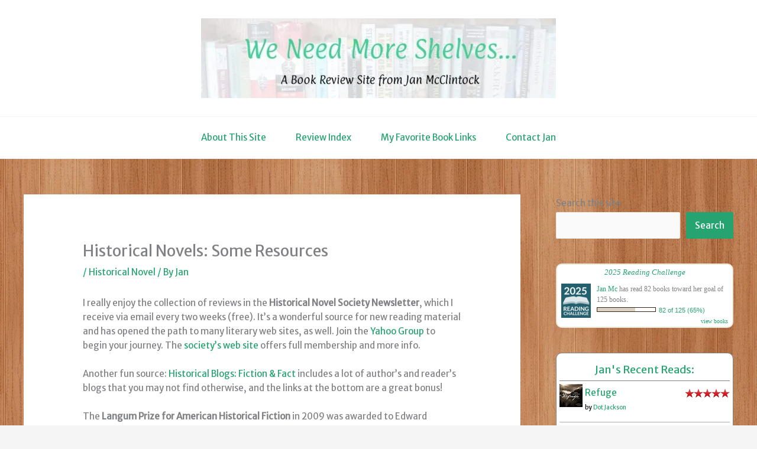

--- FILE ---
content_type: application/x-javascript
request_url: https://weneedmoreshelves.com/wp-content/plugins/beam-me-up-scotty/library/js/scripts.min.js?ver=1.0.23
body_size: 211
content:
(function(t){t(document).ready(function(){var o=t(".otb-beam-me-up-scotty");o.bind("click",function(){t("body").addClass("animating");t("html, body").stop().animate({scrollTop:0},"slow",function(){t("body").removeClass("animating")});return false});o.hover(function(){disable_scroll_timer.call(o)},function(){enable_scroll_timer.call(o)})});t(window).on("load",function(){setBackToTopButtonVisibility()});t(window).scroll(function(o){var i=t(".otb-beam-me-up-scotty");if(i.hasClass("hide-when-inactive")){disable_scroll_timer.call(i);enable_scroll_timer.call(i)}setBackToTopButtonVisibility()});function disable_scroll_timer(){clearTimeout(t.data(t(this)[0],"scrollTimer"))}function enable_scroll_timer(){t.data(t(this)[0],"scrollTimer",setTimeout(function(){hideBackToTopButton()},otb_beam_me_up_scotty.hide_delay))}function showBackToTopButton(){t(".otb-beam-me-up-scotty").css("visibility","visible").removeClass("hidden")}function hideBackToTopButton(){t(".otb-beam-me-up-scotty").addClass("hidden").css("visibility","hidden")}function setBackToTopButtonVisibility(){if(t(window).scrollTop()>t(window).height()/2){showBackToTopButton()}else{hideBackToTopButton()}}})(jQuery);

--- FILE ---
content_type: text/javascript; charset=utf-8
request_url: https://www.goodreads.com/review/custom_widget/2531146.Jan's%20Recent%20Reads:?cover_position=left&cover_size=small&num_books=5&order=d&shelf=read&show_author=1&show_cover=1&show_rating=1&show_review=0&show_tags=0&show_title=1&sort=date_read&widget_bg_color=FFFFFF&widget_bg_transparent=&widget_border_width=1&widget_id=1717360252&widget_text_color=000000&widget_title_size=medium&widget_width=medium
body_size: 1366
content:
  var widget_code = '  <div class=\"gr_custom_container_1717360252\">\n    <h2 class=\"gr_custom_header_1717360252\">\n    <a style=\"text-decoration: none;\" rel=\"nofollow\" href=\"https://www.goodreads.com/review/list/2531146-jan-mc?shelf=read&amp;utm_medium=api&amp;utm_source=custom_widget\">Jan&#39;s Recent Reads:<\/a>\n    <\/h2>\n      <div class=\"gr_custom_each_container_1717360252\">\n          <div class=\"gr_custom_book_container_1717360252\">\n            <a title=\"Refuge\" rel=\"nofollow\" href=\"https://www.goodreads.com/review/show/4946894300?utm_medium=api&amp;utm_source=custom_widget\"><img alt=\"Refuge\" border=\"0\" src=\"https://i.gr-assets.com/images/S/compressed.photo.goodreads.com/books/1597331299l/54909268._SX50_.jpg\" /><\/a>\n          <\/div>\n          <div class=\"gr_custom_rating_1717360252\">\n            <span class=\" staticStars notranslate\" title=\"it was amazing\"><img alt=\"it was amazing\" src=\"https://s.gr-assets.com/images/layout/gr_red_star_active.png\" /><img alt=\"\" src=\"https://s.gr-assets.com/images/layout/gr_red_star_active.png\" /><img alt=\"\" src=\"https://s.gr-assets.com/images/layout/gr_red_star_active.png\" /><img alt=\"\" src=\"https://s.gr-assets.com/images/layout/gr_red_star_active.png\" /><img alt=\"\" src=\"https://s.gr-assets.com/images/layout/gr_red_star_active.png\" /><\/span>\n          <\/div>\n          <div class=\"gr_custom_title_1717360252\">\n            <a rel=\"nofollow\" href=\"https://www.goodreads.com/review/show/4946894300?utm_medium=api&amp;utm_source=custom_widget\">Refuge<\/a>\n          <\/div>\n          <div class=\"gr_custom_author_1717360252\">\n            by <a rel=\"nofollow\" href=\"https://www.goodreads.com/author/show/175955.Dot_Jackson\">Dot Jackson<\/a>\n          <\/div>\n      <\/div>\n      <div class=\"gr_custom_each_container_1717360252\">\n          <div class=\"gr_custom_book_container_1717360252\">\n            <a title=\"Hired Guns: A Western Mystery (Double-A Western Detective Agency, Book 1)\" rel=\"nofollow\" href=\"https://www.goodreads.com/review/show/8017276512?utm_medium=api&amp;utm_source=custom_widget\"><img alt=\"Hired Guns: A Western Mystery\" border=\"0\" src=\"https://i.gr-assets.com/images/S/compressed.photo.goodreads.com/books/1742350295l/229406850._SX50_.jpg\" /><\/a>\n          <\/div>\n          <div class=\"gr_custom_rating_1717360252\">\n            <span class=\" staticStars notranslate\" title=\"really liked it\"><img alt=\"really liked it\" src=\"https://s.gr-assets.com/images/layout/gr_red_star_active.png\" /><img alt=\"\" src=\"https://s.gr-assets.com/images/layout/gr_red_star_active.png\" /><img alt=\"\" src=\"https://s.gr-assets.com/images/layout/gr_red_star_active.png\" /><img alt=\"\" src=\"https://s.gr-assets.com/images/layout/gr_red_star_active.png\" /><img alt=\"\" src=\"https://s.gr-assets.com/images/layout/gr_red_star_inactive.png\" /><\/span>\n          <\/div>\n          <div class=\"gr_custom_title_1717360252\">\n            <a rel=\"nofollow\" href=\"https://www.goodreads.com/review/show/8017276512?utm_medium=api&amp;utm_source=custom_widget\">Hired Guns: A Western Mystery<\/a>\n          <\/div>\n          <div class=\"gr_custom_author_1717360252\">\n            by <a rel=\"nofollow\" href=\"https://www.goodreads.com/author/show/146628.Steve_Hockensmith\">Steve Hockensmith<\/a>\n          <\/div>\n      <\/div>\n      <div class=\"gr_custom_each_container_1717360252\">\n          <div class=\"gr_custom_book_container_1717360252\">\n            <a title=\"The Caves of Steel (Robot, #1)\" rel=\"nofollow\" href=\"https://www.goodreads.com/review/show/8002006506?utm_medium=api&amp;utm_source=custom_widget\"><img alt=\"The Caves of Steel\" border=\"0\" src=\"https://i.gr-assets.com/images/S/compressed.photo.goodreads.com/books/1417742322l/23677535._SX50_.jpg\" /><\/a>\n          <\/div>\n          <div class=\"gr_custom_rating_1717360252\">\n            <span class=\" staticStars notranslate\"><img src=\"https://s.gr-assets.com/images/layout/gr_red_star_inactive.png\" /><img alt=\"\" src=\"https://s.gr-assets.com/images/layout/gr_red_star_inactive.png\" /><img alt=\"\" src=\"https://s.gr-assets.com/images/layout/gr_red_star_inactive.png\" /><img alt=\"\" src=\"https://s.gr-assets.com/images/layout/gr_red_star_inactive.png\" /><img alt=\"\" src=\"https://s.gr-assets.com/images/layout/gr_red_star_inactive.png\" /><\/span>\n          <\/div>\n          <div class=\"gr_custom_title_1717360252\">\n            <a rel=\"nofollow\" href=\"https://www.goodreads.com/review/show/8002006506?utm_medium=api&amp;utm_source=custom_widget\">The Caves of Steel<\/a>\n          <\/div>\n          <div class=\"gr_custom_author_1717360252\">\n            by <a rel=\"nofollow\" href=\"https://www.goodreads.com/author/show/16667.Isaac_Asimov\">Isaac Asimov<\/a>\n          <\/div>\n      <\/div>\n      <div class=\"gr_custom_each_container_1717360252\">\n          <div class=\"gr_custom_book_container_1717360252\">\n            <a title=\"Marius\' Mules III: Gallia Invicta: Marius\' Mules, Book 3\" rel=\"nofollow\" href=\"https://www.goodreads.com/review/show/8008045167?utm_medium=api&amp;utm_source=custom_widget\"><img alt=\"Marius\' Mules III: Gallia Invicta: Marius\' Mules, Book 3\" border=\"0\" src=\"https://i.gr-assets.com/images/S/compressed.photo.goodreads.com/books/1742417509l/229860520._SX50_.jpg\" /><\/a>\n          <\/div>\n          <div class=\"gr_custom_rating_1717360252\">\n            <span class=\" staticStars notranslate\" title=\"really liked it\"><img alt=\"really liked it\" src=\"https://s.gr-assets.com/images/layout/gr_red_star_active.png\" /><img alt=\"\" src=\"https://s.gr-assets.com/images/layout/gr_red_star_active.png\" /><img alt=\"\" src=\"https://s.gr-assets.com/images/layout/gr_red_star_active.png\" /><img alt=\"\" src=\"https://s.gr-assets.com/images/layout/gr_red_star_active.png\" /><img alt=\"\" src=\"https://s.gr-assets.com/images/layout/gr_red_star_inactive.png\" /><\/span>\n          <\/div>\n          <div class=\"gr_custom_title_1717360252\">\n            <a rel=\"nofollow\" href=\"https://www.goodreads.com/review/show/8008045167?utm_medium=api&amp;utm_source=custom_widget\">Marius\' Mules III: Gallia Invicta: Marius\' Mules, Book 3<\/a>\n          <\/div>\n          <div class=\"gr_custom_author_1717360252\">\n            by <a rel=\"nofollow\" href=\"https://www.goodreads.com/author/show/2963485.S_J_A_Turney\">S.J.A. Turney<\/a>\n          <\/div>\n      <\/div>\n      <div class=\"gr_custom_each_container_1717360252\">\n          <div class=\"gr_custom_book_container_1717360252\">\n            <a title=\"Blood Caste (Murder in the Deccan, #1)\" rel=\"nofollow\" href=\"https://www.goodreads.com/review/show/7998425865?utm_medium=api&amp;utm_source=custom_widget\"><img alt=\"Blood Caste\" border=\"0\" src=\"https://i.gr-assets.com/images/S/compressed.photo.goodreads.com/books/1754936878l/239860899._SX50_.jpg\" /><\/a>\n          <\/div>\n          <div class=\"gr_custom_rating_1717360252\">\n            <span class=\" staticStars notranslate\" title=\"liked it\"><img alt=\"liked it\" src=\"https://s.gr-assets.com/images/layout/gr_red_star_active.png\" /><img alt=\"\" src=\"https://s.gr-assets.com/images/layout/gr_red_star_active.png\" /><img alt=\"\" src=\"https://s.gr-assets.com/images/layout/gr_red_star_active.png\" /><img alt=\"\" src=\"https://s.gr-assets.com/images/layout/gr_red_star_inactive.png\" /><img alt=\"\" src=\"https://s.gr-assets.com/images/layout/gr_red_star_inactive.png\" /><\/span>\n          <\/div>\n          <div class=\"gr_custom_title_1717360252\">\n            <a rel=\"nofollow\" href=\"https://www.goodreads.com/review/show/7998425865?utm_medium=api&amp;utm_source=custom_widget\">Blood Caste<\/a>\n          <\/div>\n          <div class=\"gr_custom_author_1717360252\">\n            by <a rel=\"nofollow\" href=\"https://www.goodreads.com/author/show/4224238.Shylashri_Shankar\">Shylashri Shankar<\/a>\n          <\/div>\n      <\/div>\n  <br style=\"clear: both\"/>\n  <center>\n    <a rel=\"nofollow\" href=\"https://www.goodreads.com/\"><img alt=\"goodreads.com\" style=\"border:0\" src=\"https://s.gr-assets.com/images/widget/widget_logo.gif\" /><\/a>\n  <\/center>\n  <noscript>\n    Share <a rel=\"nofollow\" href=\"https://www.goodreads.com/\">book reviews<\/a> and ratings with Jan Mc, and even join a <a rel=\"nofollow\" href=\"https://www.goodreads.com/group\">book club<\/a> on Goodreads.\n  <\/noscript>\n  <\/div>\n'
  var widget_div = document.getElementById('gr_custom_widget_1717360252')
  if (widget_div) {
    widget_div.innerHTML = widget_code
  }
  else {
    document.write(widget_code)
  }
